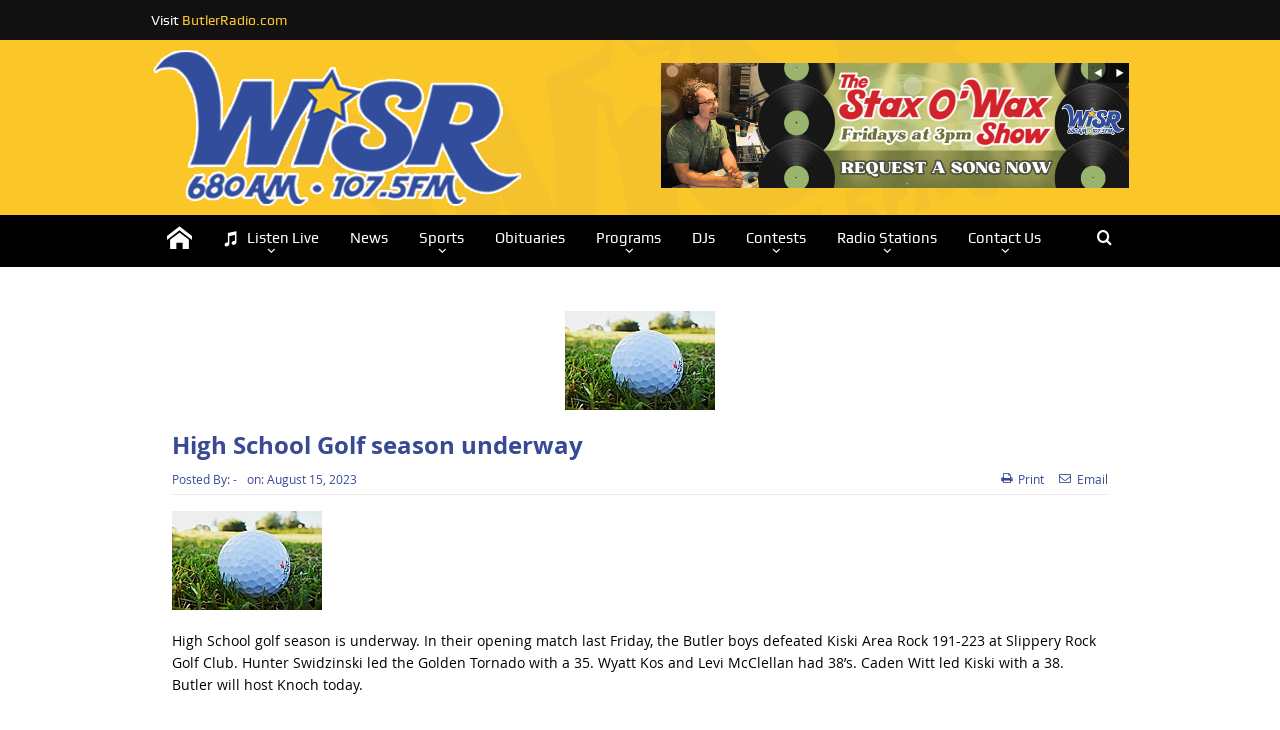

--- FILE ---
content_type: text/html; charset=UTF-8
request_url: https://wisr680.com/high-school-golf-season-underway/
body_size: 14332
content:
<!DOCTYPE html>
<!--[if lt IE 7]>      <html class="no-js lt-ie9 lt-ie8 lt-ie7" lang="en-US"> <![endif]-->
<!--[if IE 7]>         <html class="no-js lt-ie9 lt-ie8" lang="en-US"> <![endif]-->
<!--[if IE 8]>         <html class="no-js lt-ie9" lang="en-US"> <![endif]-->
<!--[if gt IE 8]><!--> <html class="no-js" lang="en-US"> <!--<![endif]-->
    <head>
	<meta charset="UTF-8" />
        <meta http-equiv="X-UA-Compatible" content="IE=edge,chrome=1">
		<meta name="msvalidate.01" content="7A7F876E15300754199BC0F090BC8BE5" />
	<title>High School Golf season underway | WISR 680 AM &#8211; Butler, PA</title>
	<link rel="profile" href="http://gmpg.org/xfn/11">
	<link rel="pingback" href="https://wisr680.com/xmlrpc.php">

<meta name="viewport" content="width=device-width, initial-scale=1, maximum-scale=1">
<link rel="shortcut icon" href="https://wisr680.com/wp-content/uploads/2021/06/wisr-favicon-21.png" />
<link rel="apple-touch-icon" href="https://wisr680.com/wp-content/uploads/2021/06/wisr-applecon-21.png" />

<link rel="pingback" href="https://wisr680.com/xmlrpc.php" />
        <!--[if lt IE 9]>
	<script src="https://wisr680.com/wp-content/themes/goodnews5/framework/helpers/js/html5.js"></script>
	<script src="https://wisr680.com/wp-content/themes/goodnews5/framework/helpers/js/IE9.js"></script>
	<![endif]-->
	<meta name='robots' content='max-image-preview:large' />
	<style>img:is([sizes="auto" i], [sizes^="auto," i]) { contain-intrinsic-size: 3000px 1500px }</style>
	<link rel="alternate" type="application/rss+xml" title="WISR 680 AM - Butler, PA &raquo; Feed" href="https://wisr680.com/feed/" />
<link rel="alternate" type="application/rss+xml" title="WISR 680 AM - Butler, PA &raquo; Comments Feed" href="https://wisr680.com/comments/feed/" />
<script type="text/javascript">
/* <![CDATA[ */
window._wpemojiSettings = {"baseUrl":"https:\/\/s.w.org\/images\/core\/emoji\/16.0.1\/72x72\/","ext":".png","svgUrl":"https:\/\/s.w.org\/images\/core\/emoji\/16.0.1\/svg\/","svgExt":".svg","source":{"concatemoji":"https:\/\/wisr680.com\/wp-includes\/js\/wp-emoji-release.min.js?ver=6.8.3"}};
/*! This file is auto-generated */
!function(s,n){var o,i,e;function c(e){try{var t={supportTests:e,timestamp:(new Date).valueOf()};sessionStorage.setItem(o,JSON.stringify(t))}catch(e){}}function p(e,t,n){e.clearRect(0,0,e.canvas.width,e.canvas.height),e.fillText(t,0,0);var t=new Uint32Array(e.getImageData(0,0,e.canvas.width,e.canvas.height).data),a=(e.clearRect(0,0,e.canvas.width,e.canvas.height),e.fillText(n,0,0),new Uint32Array(e.getImageData(0,0,e.canvas.width,e.canvas.height).data));return t.every(function(e,t){return e===a[t]})}function u(e,t){e.clearRect(0,0,e.canvas.width,e.canvas.height),e.fillText(t,0,0);for(var n=e.getImageData(16,16,1,1),a=0;a<n.data.length;a++)if(0!==n.data[a])return!1;return!0}function f(e,t,n,a){switch(t){case"flag":return n(e,"\ud83c\udff3\ufe0f\u200d\u26a7\ufe0f","\ud83c\udff3\ufe0f\u200b\u26a7\ufe0f")?!1:!n(e,"\ud83c\udde8\ud83c\uddf6","\ud83c\udde8\u200b\ud83c\uddf6")&&!n(e,"\ud83c\udff4\udb40\udc67\udb40\udc62\udb40\udc65\udb40\udc6e\udb40\udc67\udb40\udc7f","\ud83c\udff4\u200b\udb40\udc67\u200b\udb40\udc62\u200b\udb40\udc65\u200b\udb40\udc6e\u200b\udb40\udc67\u200b\udb40\udc7f");case"emoji":return!a(e,"\ud83e\udedf")}return!1}function g(e,t,n,a){var r="undefined"!=typeof WorkerGlobalScope&&self instanceof WorkerGlobalScope?new OffscreenCanvas(300,150):s.createElement("canvas"),o=r.getContext("2d",{willReadFrequently:!0}),i=(o.textBaseline="top",o.font="600 32px Arial",{});return e.forEach(function(e){i[e]=t(o,e,n,a)}),i}function t(e){var t=s.createElement("script");t.src=e,t.defer=!0,s.head.appendChild(t)}"undefined"!=typeof Promise&&(o="wpEmojiSettingsSupports",i=["flag","emoji"],n.supports={everything:!0,everythingExceptFlag:!0},e=new Promise(function(e){s.addEventListener("DOMContentLoaded",e,{once:!0})}),new Promise(function(t){var n=function(){try{var e=JSON.parse(sessionStorage.getItem(o));if("object"==typeof e&&"number"==typeof e.timestamp&&(new Date).valueOf()<e.timestamp+604800&&"object"==typeof e.supportTests)return e.supportTests}catch(e){}return null}();if(!n){if("undefined"!=typeof Worker&&"undefined"!=typeof OffscreenCanvas&&"undefined"!=typeof URL&&URL.createObjectURL&&"undefined"!=typeof Blob)try{var e="postMessage("+g.toString()+"("+[JSON.stringify(i),f.toString(),p.toString(),u.toString()].join(",")+"));",a=new Blob([e],{type:"text/javascript"}),r=new Worker(URL.createObjectURL(a),{name:"wpTestEmojiSupports"});return void(r.onmessage=function(e){c(n=e.data),r.terminate(),t(n)})}catch(e){}c(n=g(i,f,p,u))}t(n)}).then(function(e){for(var t in e)n.supports[t]=e[t],n.supports.everything=n.supports.everything&&n.supports[t],"flag"!==t&&(n.supports.everythingExceptFlag=n.supports.everythingExceptFlag&&n.supports[t]);n.supports.everythingExceptFlag=n.supports.everythingExceptFlag&&!n.supports.flag,n.DOMReady=!1,n.readyCallback=function(){n.DOMReady=!0}}).then(function(){return e}).then(function(){var e;n.supports.everything||(n.readyCallback(),(e=n.source||{}).concatemoji?t(e.concatemoji):e.wpemoji&&e.twemoji&&(t(e.twemoji),t(e.wpemoji)))}))}((window,document),window._wpemojiSettings);
/* ]]> */
</script>
<style id='wp-emoji-styles-inline-css' type='text/css'>

	img.wp-smiley, img.emoji {
		display: inline !important;
		border: none !important;
		box-shadow: none !important;
		height: 1em !important;
		width: 1em !important;
		margin: 0 0.07em !important;
		vertical-align: -0.1em !important;
		background: none !important;
		padding: 0 !important;
	}
</style>
<link rel='stylesheet' id='wp-block-library-css' href='https://wisr680.com/wp-includes/css/dist/block-library/style.min.css?ver=6.8.3' type='text/css' media='all' />
<style id='classic-theme-styles-inline-css' type='text/css'>
/*! This file is auto-generated */
.wp-block-button__link{color:#fff;background-color:#32373c;border-radius:9999px;box-shadow:none;text-decoration:none;padding:calc(.667em + 2px) calc(1.333em + 2px);font-size:1.125em}.wp-block-file__button{background:#32373c;color:#fff;text-decoration:none}
</style>
<style id='global-styles-inline-css' type='text/css'>
:root{--wp--preset--aspect-ratio--square: 1;--wp--preset--aspect-ratio--4-3: 4/3;--wp--preset--aspect-ratio--3-4: 3/4;--wp--preset--aspect-ratio--3-2: 3/2;--wp--preset--aspect-ratio--2-3: 2/3;--wp--preset--aspect-ratio--16-9: 16/9;--wp--preset--aspect-ratio--9-16: 9/16;--wp--preset--color--black: #000000;--wp--preset--color--cyan-bluish-gray: #abb8c3;--wp--preset--color--white: #ffffff;--wp--preset--color--pale-pink: #f78da7;--wp--preset--color--vivid-red: #cf2e2e;--wp--preset--color--luminous-vivid-orange: #ff6900;--wp--preset--color--luminous-vivid-amber: #fcb900;--wp--preset--color--light-green-cyan: #7bdcb5;--wp--preset--color--vivid-green-cyan: #00d084;--wp--preset--color--pale-cyan-blue: #8ed1fc;--wp--preset--color--vivid-cyan-blue: #0693e3;--wp--preset--color--vivid-purple: #9b51e0;--wp--preset--gradient--vivid-cyan-blue-to-vivid-purple: linear-gradient(135deg,rgba(6,147,227,1) 0%,rgb(155,81,224) 100%);--wp--preset--gradient--light-green-cyan-to-vivid-green-cyan: linear-gradient(135deg,rgb(122,220,180) 0%,rgb(0,208,130) 100%);--wp--preset--gradient--luminous-vivid-amber-to-luminous-vivid-orange: linear-gradient(135deg,rgba(252,185,0,1) 0%,rgba(255,105,0,1) 100%);--wp--preset--gradient--luminous-vivid-orange-to-vivid-red: linear-gradient(135deg,rgba(255,105,0,1) 0%,rgb(207,46,46) 100%);--wp--preset--gradient--very-light-gray-to-cyan-bluish-gray: linear-gradient(135deg,rgb(238,238,238) 0%,rgb(169,184,195) 100%);--wp--preset--gradient--cool-to-warm-spectrum: linear-gradient(135deg,rgb(74,234,220) 0%,rgb(151,120,209) 20%,rgb(207,42,186) 40%,rgb(238,44,130) 60%,rgb(251,105,98) 80%,rgb(254,248,76) 100%);--wp--preset--gradient--blush-light-purple: linear-gradient(135deg,rgb(255,206,236) 0%,rgb(152,150,240) 100%);--wp--preset--gradient--blush-bordeaux: linear-gradient(135deg,rgb(254,205,165) 0%,rgb(254,45,45) 50%,rgb(107,0,62) 100%);--wp--preset--gradient--luminous-dusk: linear-gradient(135deg,rgb(255,203,112) 0%,rgb(199,81,192) 50%,rgb(65,88,208) 100%);--wp--preset--gradient--pale-ocean: linear-gradient(135deg,rgb(255,245,203) 0%,rgb(182,227,212) 50%,rgb(51,167,181) 100%);--wp--preset--gradient--electric-grass: linear-gradient(135deg,rgb(202,248,128) 0%,rgb(113,206,126) 100%);--wp--preset--gradient--midnight: linear-gradient(135deg,rgb(2,3,129) 0%,rgb(40,116,252) 100%);--wp--preset--font-size--small: 13px;--wp--preset--font-size--medium: 20px;--wp--preset--font-size--large: 36px;--wp--preset--font-size--x-large: 42px;--wp--preset--spacing--20: 0.44rem;--wp--preset--spacing--30: 0.67rem;--wp--preset--spacing--40: 1rem;--wp--preset--spacing--50: 1.5rem;--wp--preset--spacing--60: 2.25rem;--wp--preset--spacing--70: 3.38rem;--wp--preset--spacing--80: 5.06rem;--wp--preset--shadow--natural: 6px 6px 9px rgba(0, 0, 0, 0.2);--wp--preset--shadow--deep: 12px 12px 50px rgba(0, 0, 0, 0.4);--wp--preset--shadow--sharp: 6px 6px 0px rgba(0, 0, 0, 0.2);--wp--preset--shadow--outlined: 6px 6px 0px -3px rgba(255, 255, 255, 1), 6px 6px rgba(0, 0, 0, 1);--wp--preset--shadow--crisp: 6px 6px 0px rgba(0, 0, 0, 1);}:where(.is-layout-flex){gap: 0.5em;}:where(.is-layout-grid){gap: 0.5em;}body .is-layout-flex{display: flex;}.is-layout-flex{flex-wrap: wrap;align-items: center;}.is-layout-flex > :is(*, div){margin: 0;}body .is-layout-grid{display: grid;}.is-layout-grid > :is(*, div){margin: 0;}:where(.wp-block-columns.is-layout-flex){gap: 2em;}:where(.wp-block-columns.is-layout-grid){gap: 2em;}:where(.wp-block-post-template.is-layout-flex){gap: 1.25em;}:where(.wp-block-post-template.is-layout-grid){gap: 1.25em;}.has-black-color{color: var(--wp--preset--color--black) !important;}.has-cyan-bluish-gray-color{color: var(--wp--preset--color--cyan-bluish-gray) !important;}.has-white-color{color: var(--wp--preset--color--white) !important;}.has-pale-pink-color{color: var(--wp--preset--color--pale-pink) !important;}.has-vivid-red-color{color: var(--wp--preset--color--vivid-red) !important;}.has-luminous-vivid-orange-color{color: var(--wp--preset--color--luminous-vivid-orange) !important;}.has-luminous-vivid-amber-color{color: var(--wp--preset--color--luminous-vivid-amber) !important;}.has-light-green-cyan-color{color: var(--wp--preset--color--light-green-cyan) !important;}.has-vivid-green-cyan-color{color: var(--wp--preset--color--vivid-green-cyan) !important;}.has-pale-cyan-blue-color{color: var(--wp--preset--color--pale-cyan-blue) !important;}.has-vivid-cyan-blue-color{color: var(--wp--preset--color--vivid-cyan-blue) !important;}.has-vivid-purple-color{color: var(--wp--preset--color--vivid-purple) !important;}.has-black-background-color{background-color: var(--wp--preset--color--black) !important;}.has-cyan-bluish-gray-background-color{background-color: var(--wp--preset--color--cyan-bluish-gray) !important;}.has-white-background-color{background-color: var(--wp--preset--color--white) !important;}.has-pale-pink-background-color{background-color: var(--wp--preset--color--pale-pink) !important;}.has-vivid-red-background-color{background-color: var(--wp--preset--color--vivid-red) !important;}.has-luminous-vivid-orange-background-color{background-color: var(--wp--preset--color--luminous-vivid-orange) !important;}.has-luminous-vivid-amber-background-color{background-color: var(--wp--preset--color--luminous-vivid-amber) !important;}.has-light-green-cyan-background-color{background-color: var(--wp--preset--color--light-green-cyan) !important;}.has-vivid-green-cyan-background-color{background-color: var(--wp--preset--color--vivid-green-cyan) !important;}.has-pale-cyan-blue-background-color{background-color: var(--wp--preset--color--pale-cyan-blue) !important;}.has-vivid-cyan-blue-background-color{background-color: var(--wp--preset--color--vivid-cyan-blue) !important;}.has-vivid-purple-background-color{background-color: var(--wp--preset--color--vivid-purple) !important;}.has-black-border-color{border-color: var(--wp--preset--color--black) !important;}.has-cyan-bluish-gray-border-color{border-color: var(--wp--preset--color--cyan-bluish-gray) !important;}.has-white-border-color{border-color: var(--wp--preset--color--white) !important;}.has-pale-pink-border-color{border-color: var(--wp--preset--color--pale-pink) !important;}.has-vivid-red-border-color{border-color: var(--wp--preset--color--vivid-red) !important;}.has-luminous-vivid-orange-border-color{border-color: var(--wp--preset--color--luminous-vivid-orange) !important;}.has-luminous-vivid-amber-border-color{border-color: var(--wp--preset--color--luminous-vivid-amber) !important;}.has-light-green-cyan-border-color{border-color: var(--wp--preset--color--light-green-cyan) !important;}.has-vivid-green-cyan-border-color{border-color: var(--wp--preset--color--vivid-green-cyan) !important;}.has-pale-cyan-blue-border-color{border-color: var(--wp--preset--color--pale-cyan-blue) !important;}.has-vivid-cyan-blue-border-color{border-color: var(--wp--preset--color--vivid-cyan-blue) !important;}.has-vivid-purple-border-color{border-color: var(--wp--preset--color--vivid-purple) !important;}.has-vivid-cyan-blue-to-vivid-purple-gradient-background{background: var(--wp--preset--gradient--vivid-cyan-blue-to-vivid-purple) !important;}.has-light-green-cyan-to-vivid-green-cyan-gradient-background{background: var(--wp--preset--gradient--light-green-cyan-to-vivid-green-cyan) !important;}.has-luminous-vivid-amber-to-luminous-vivid-orange-gradient-background{background: var(--wp--preset--gradient--luminous-vivid-amber-to-luminous-vivid-orange) !important;}.has-luminous-vivid-orange-to-vivid-red-gradient-background{background: var(--wp--preset--gradient--luminous-vivid-orange-to-vivid-red) !important;}.has-very-light-gray-to-cyan-bluish-gray-gradient-background{background: var(--wp--preset--gradient--very-light-gray-to-cyan-bluish-gray) !important;}.has-cool-to-warm-spectrum-gradient-background{background: var(--wp--preset--gradient--cool-to-warm-spectrum) !important;}.has-blush-light-purple-gradient-background{background: var(--wp--preset--gradient--blush-light-purple) !important;}.has-blush-bordeaux-gradient-background{background: var(--wp--preset--gradient--blush-bordeaux) !important;}.has-luminous-dusk-gradient-background{background: var(--wp--preset--gradient--luminous-dusk) !important;}.has-pale-ocean-gradient-background{background: var(--wp--preset--gradient--pale-ocean) !important;}.has-electric-grass-gradient-background{background: var(--wp--preset--gradient--electric-grass) !important;}.has-midnight-gradient-background{background: var(--wp--preset--gradient--midnight) !important;}.has-small-font-size{font-size: var(--wp--preset--font-size--small) !important;}.has-medium-font-size{font-size: var(--wp--preset--font-size--medium) !important;}.has-large-font-size{font-size: var(--wp--preset--font-size--large) !important;}.has-x-large-font-size{font-size: var(--wp--preset--font-size--x-large) !important;}
:where(.wp-block-post-template.is-layout-flex){gap: 1.25em;}:where(.wp-block-post-template.is-layout-grid){gap: 1.25em;}
:where(.wp-block-columns.is-layout-flex){gap: 2em;}:where(.wp-block-columns.is-layout-grid){gap: 2em;}
:root :where(.wp-block-pullquote){font-size: 1.5em;line-height: 1.6;}
</style>
<link rel='stylesheet' id='contact-form-7-css' href='https://wisr680.com/wp-content/plugins/contact-form-7/includes/css/styles.css?ver=6.1.4' type='text/css' media='all' />
<link rel='stylesheet' id='plugins-css' href='https://wisr680.com/wp-content/themes/goodnews5/css/plugins.css?ver=6.8.3' type='text/css' media='all' />
<link rel='stylesheet' id='main-css' href='https://wisr680.com/wp-content/themes/goodnews5/css/main.css?ver=6.8.3' type='text/css' media='all' />
<link rel='stylesheet' id='responsive-css' href='https://wisr680.com/wp-content/themes/goodnews5/css/media.css?ver=6.8.3' type='text/css' media='all' />
<link rel='stylesheet' id='style-css' href='https://wisr680.com/wp-content/themes/child-theme/style.css?ver=6.8.3' type='text/css' media='all' />
<link rel='stylesheet' id='black-style-css' href='https://wisr680.com/wp-content/themes/goodnews5/css/flamingo.css?ver=6.8.3' type='text/css' media='all' />
<script type="text/javascript" src="https://wisr680.com/wp-content/plugins/enable-jquery-migrate-helper/js/jquery/jquery-1.12.4-wp.js?ver=1.12.4-wp" id="jquery-core-js"></script>
<script type="text/javascript" src="https://wisr680.com/wp-content/plugins/enable-jquery-migrate-helper/js/jquery-migrate/jquery-migrate-1.4.1-wp.js?ver=1.4.1-wp" id="jquery-migrate-js"></script>
<link rel="https://api.w.org/" href="https://wisr680.com/wp-json/" /><link rel="alternate" title="JSON" type="application/json" href="https://wisr680.com/wp-json/wp/v2/posts/3826781" /><link rel="EditURI" type="application/rsd+xml" title="RSD" href="https://wisr680.com/xmlrpc.php?rsd" />
<meta name="generator" content="WordPress 6.8.3" />
<link rel="canonical" href="https://wisr680.com/high-school-golf-season-underway/" />
<link rel='shortlink' href='https://wisr680.com/?p=3826781' />
<link rel="alternate" title="oEmbed (JSON)" type="application/json+oembed" href="https://wisr680.com/wp-json/oembed/1.0/embed?url=https%3A%2F%2Fwisr680.com%2Fhigh-school-golf-season-underway%2F" />
<link rel="alternate" title="oEmbed (XML)" type="text/xml+oembed" href="https://wisr680.com/wp-json/oembed/1.0/embed?url=https%3A%2F%2Fwisr680.com%2Fhigh-school-golf-season-underway%2F&#038;format=xml" />
		<style type="text/css">.pp-podcast {opacity: 0;}</style>
		<meta name="generator" content="Powered by Visual Composer - drag and drop page builder for WordPress."/>
<!--[if lte IE 9]><link rel="stylesheet" type="text/css" href="https://wisr680.com/wp-content/plugins/js_composer/assets/css/vc_lte_ie9.min.css" media="screen"><![endif]--><!--[if IE  8]><link rel="stylesheet" type="text/css" href="https://wisr680.com/wp-content/plugins/js_composer/assets/css/vc-ie8.min.css" media="screen"><![endif]--><style type="text/css" title="dynamic-css" class="options-output">body{color:#000000;}body, body.layout-boxed{background-color:#ffffff;}.layout-boxed:not(.layout-boxed-content) .boxed-wrap, .layout-boxed-content .boxed-content-wrapper{background-color:#ffffff;}a, h1 a:hover, h2 a:hover, h3 a:hover, h4 a:hover, h5 a:hover, h6 a:hover,
.news-ticker li a:hover, .mom-post-meta a:hover, .news-box .older-articles ul li a:hover,
.news-box .nb1-older-articles ul li a:hover, .mom-login-widget .lw-user-info a:hover strong,
.mpsw-slider ul.slides li .slide-caption:hover, .tagcloud a:hover, .mom-recent-comments .author_comment h4 span a:hover,
.widget .twiter-list ul.twiter-buttons li a:hover, .copyrights-text a:hover, ul.main-menu li.mom_mega .mega_col_title  a:hover,
#navigation .main-menu > li .cats-mega-wrap .subcat .mom-cat-latest li a:hover,
#navigation .main-menu > li .cats-mega-wrap .subcat .mom-cat-latest .view_all_posts:hover,
.base-box .read-more-link, .widget ul li a:hover, .main_tabs .tabs a.current, .button:hover,
.weather-widget .next-days .day-summary .d-date span.dn, .np-posts ul li .details .link:hover,
#comments .single-comment .comment-content .comment-reply-link:hover, #comments .single-comment .comment-content .comment-edit-link:hover,
.single-author-box .articles-count, .star-rating, .blog-post .bp-head .bp-meta a:hover, ul.main-menu > li:not(.mom_mega) ul.sub-menu li a:hover,
.not-found-wrap .ops, #bbpress-forums a,
#navigation .main-menu > li:hover > a, #navigation .main-menu > li.current-menu-item > a, #navigation .main-menu > li.current-menu-ancestor > a,
#navigation .main-menu > li:hover > a:before, #navigation .main-menu > li.current-menu-item > a:before, #navigation .main-menu > li.current-menu-ancestor > a:before,
#navigation .main-menu > li.current-post-parent > a, #navigation .main-menu > li.current-post-parent > a:before,
#navigation ul.device-menu li.dm-active > a, #navigation .device-menu li.dm-active > .responsive-caret, .widget li:hover .cat_num, .news-ticker li i, .mom_breadcrumb .sep, .scrollToTop:hover,
ul.products li .mom_product_thumbnail .mom_woo_cart_bt .button:hover, .main_tabs .tabs li.active > a, .toggle_active .toggle_icon:before, #navigation .nav-button.active, .mom-main-color, .mom-main-color a,
#buddypress div#item-header div#item-meta a, #buddypress div#subnav.item-list-tabs ul li.selected a, #buddypress div#subnav.item-list-tabs ul li.current a, #buddypress div.item-list-tabs ul li span, #buddypress div#object-nav.item-list-tabs ul li.selected a, #buddypress div#object-nav.item-list-tabs ul li.current a, .mom_bp_tabbed_widgets .main_tabs .tabs a.selected, #buddypress div.activity-meta a.button, .generic-button a, .top_banner a{color:#fbc728;}.mom-social-icons li a.vector_icon:hover, .owl-dot.active span, .feature-slider .fs-nav .selected, #navigation .nav-button.nav-cart span.numofitems{background:#fbc728;}#comments .single-comment .comment-content .comment-reply-link:hover, #comments .single-comment .comment-content .comment-edit-link:hover, .post.sticky{border-color:#fbc728;}h1, h2, h3, h4, h5, h6{color:#384995;}{color:#e6e9ea;}input,select,textarea, .mom-select, #footer input,#footer select, #footer textarea, #bbpress-forums #bbp-your-profile fieldset input, #bbpress-forums #bbp-your-profile fieldset textarea, .mom-select:before{background-color:#e6e9ea;}input,select,textarea, .mom-select, #footer input,#footer select, #footer textarea, #bbpress-forums #bbp-your-profile fieldset input, #bbpress-forums #bbp-your-profile fieldset textarea, .mom-select:before{color:#000000;}{color:#384995;}.topbar, .copyrights-area, .topbar .top-nav > li ul.sub-menu li a:hover{background-color:#384995;}.topbar, .copyrights-area, .topbar .top-nav li a, .copyrights-text, .footer_menu li a{color:#ffffff;}{color:#384995;}.topbar .top-nav > li a:hover, .topbar .top-nav > li.current-menu-item a, .topbar .top-nav > li ul.sub-menu{background-color:#384995;}{color:#384995;}.topbar .top-nav > li ul.sub-menu li, .topbar .top-nav > li ul.sub-menu li:hover, .topbar .top-nav > li ul.sub-menu li:hover+li, .topbar .top-nav > li ul.sub-menu li a:hover, .topbar .top-nav > li ul.sub-menu{border-color:#384995;}.topbar input, .topbar select, .topbar textarea{color:#384995;}{color:#384995;}.topbar .search-form button{background-color:#384995;}.topbar .search-form button{color:#ffffff;}.header{background-repeat:no-repeat;background-size:cover;background-attachment:inherit;background-position:center top;background-image:url('https://wisr680.com/wp-content/uploads/2021/05/wisr-new-header-background2.png');}{color:#000000;}#navigation, #navigation .main-menu > li:hover > a, #navigation .main-menu > li.current-menu-item > a, .navigation_highlight_ancestor #navigation .main-menu > li.current-menu-ancestor > a, .navigation_highlight_ancestor #navigation .main-menu > li.current-menu-parent > a, #navigation .main-menu > li:hover > a:before, #navigation .main-menu > li.current-menu-item > a:before, .navigation_highlight_ancestor #navigation .main-menu > li.current-menu-ancestor > a:before,  .navigation_highlight_ancestor #navigation .main-menu > li.current-menu-parent > a:before, ul.main-menu > li:not(.mom_mega):not(.mom_mega_cats) ul.sub-menu, ul.main-menu > li:not(.mom_mega):not(.mom_mega_cats) ul.sub-menu li, #navigation .main-menu > li .cats-mega-wrap, ul.main-menu > li:not(.mom_mega) ul.sub-menu li, .main-menu .mom_mega.menu-item-depth-0 > .mom_mega_wrap:before, #navigation .main-menu li.mom_mega.menu-item-depth-0 > .mom_mega_wrap, .device-menu-holder, .device-menu-holder .mh-caret, .device-menu-holder.active:before, #navigation .device-menu, #navigation .device-menu li.dm-active > a, #navigation .device-menu li.dm-active > .responsive-caret{background-color:#000000;}.navigation-inner,#navigation .nav-button, .nb-inner-wrap .search-results-title, .show_all_results, .nb-inner-wrap ul.s-results .s-img .post_format{background-color:#000000;}{color:#000000;}#navigation, .navigation-inner, #navigation .main-menu > li, #navigation .main-menu > li:last-child,  #navigation .nav-button, .nb-inner-wrap ul.s-results li, .nb-inner-wrap .search-results-title, .show_all_results, .nb-inner-wrap ul.s-results .s-img .post_format, .nb-inner-wrap .nb-inner,ul.main-menu > li:not(.mom_mega):not(.mom_mega_cats) ul.sub-menu, ul.main-menu > li:not(.mom_mega):not(.mom_mega_cats) ul.sub-menu li, #navigation .main-menu > li .cats-mega-wrap, #navigation .main-menu > li .cats-mega-wrap .cats-mega-inner, ul.main-menu > li .cats-mega-wrap ul.sub-menu li, #navigation .main-menu > li .cats-mega-wrap .subcat .mom-cat-latest .view_all_posts, #navigation .main-menu > li .cats-mega-wrap .subcat ul li, #navigation .main-menu > li .cats-mega-wrap.mom_cats_horizontal .subcat .mom-cat-latest li, ul.main-menu li.mom_mega .mom_mega_wrap ul li a, ul.main-menu li.mom_mega .mega_col_title > a, #navigation, #navigation .main-menu > li:hover > a, #navigation .main-menu > li.current-menu-item > a, .navigation_highlight_ancestor #navigation .main-menu > li.current-menu-ancestor > a, .navigation_highlight_ancestor #navigation .main-menu > li.current-menu-parent > a, #navigation .main-menu > li:hover > a:before, #navigation .main-menu > li.current-menu-item > a:before, .navigation_highlight_ancestor #navigation .main-menu > li.current-menu-ancestor > a:before, .navigation_highlight_ancestor #navigation .main-menu > li.current-menu-parent > a:before, ul.main-menu > li:not(.mom_mega):not(.mom_mega_cats) ul.sub-menu, ul.main-menu > li:not(.mom_mega):not(.mom_mega_cats) ul.sub-menu li, #navigation .main-menu > li .cats-mega-wrap, ul.main-menu > li:not(.mom_mega) ul.sub-menu li, .main-menu .mom_mega.menu-item-depth-0 > .mom_mega_wrap:before, #navigation .main-menu li.mom_mega.menu-item-depth-0 > .mom_mega_wrap, .device-menu-holder, #navigation .device-menu, #navigation .device-menu li.menu-item, #navigation .device-menu li .responsive-caret, #navigation .device-menu li.dm-active.mom_mega.menu-item-depth-0 > a {border-color:#000000;}#navigation .main-menu > li .cats-mega-wrap .cats-mega-inner:before{background-color:#000000;}{color:#000000;}#navigation{border-bottom-color:#000000;}.main-menu > li:not(.current-menu-item):not(.current-menu-ancestor) > a, #navigation .nav-button, .nb-inner-wrap ul.s-results .s-details h4, .nb-inner-wrap .search-results-title, .show_all_results a,  .ajax_search_results .sw-not_found{color:#ffffff;}#navigation .main-menu > li:hover > a, #navigation .main-menu > li.current-menu-item > a, .navigation_highlight_ancestor #navigation .main-menu > li.current-menu-ancestor > a, .navigation_highlight_ancestor #navigation .main-menu > li.current-menu-parent > a, ul.main-menu > li:not(.mom_mega) ul.sub-menu li a, ul.main-menu li.mom_mega .mega_col_title > a, ul.main-menu li.mom_mega .mom_mega_wrap ul li a, .device-menu-holder, .device-menu-holder .mh-icon, .the_menu_holder_area i, .device-menu-holder .mh-caret, #navigation .device-menu li.menu-item a i, #navigation .device-menu li.menu-item > a, #navigation .device-menu li .responsive-caret{color:#ffffff;}ul.main-menu > li.menu-item-has-children > a:after, ul.main-menu li:not(.mom_mega):not(.mom_mega_cats) ul.sub-menu li.menu-item-has-children > a:after, .nb-inner-wrap ul.s-results .s-details .mom-post-meta{color:#ffffff;}{color:#000000;}#navigation .nav-button, .nb-inner-wrap .nb-inner, #navigation .nav-button.active:before{background-color:#000000;}#navigation .nav-button{color:#ffffff;}{color:#384995;}.nb-inner-wrap .search-form input{background-color:#384995;}.nb-inner-wrap .search-form input{color:#ffffff;}{color:#384995;}.nb-inner-wrap .search-form .button{background-color:#384995;}.nb-inner-wrap .search-form .button{color:#ffffff;}{color:#374a95;}.breaking-news .bn-title{background-color:#374a95;}.breaking-news .bn-title:after{border-left-color:#374a95;}body.rtl .breaking-news .bn-title:after{border-right-color:#374a95;}.breaking-news .bn-title{color:#febe1f;}.news-ticker li a, .news-ticker li{color:#ffffff;}{color:#ffffff;}.base-box, .sidebar .widget, .comment-form, div.bbp-template-notice, div.indicator-hint, #bbpress-forums fieldset.bbp-form legend, .scrolling-box:before, .pagination span.current, .bbp-pagination-links span.current, .main_tabs .tabs a.current, .main_tabs .tabs a.current:before{background-color:#ffffff;}{color:#ffffff;}.news-box .older-articles, .nb-style1 .nb1-older-articles{background-color:#ffffff;}{color:#ffffff;}.base-box, .sidebar .widget, .comment-form, div.bbp-template-notice, div.indicator-hint, #bbpress-forums fieldset.bbp-form legend, .scrolling-box:before, .news-box .older-articles ul.two-cols li, .news-box .older-articles ul li, .news-box .nb-footer, .nb-style3 .older-articles, .nb-style1 .nb1-older-articles ul.two-cols:before, .nb-style1 .recent-news, .sidebar .mom-posts-widget .mpw-post, .news-list .nl-item, .scrolling-box .owl-item, .mom-carousel .owl-wrapper, .sidebar .mom-recent-comments ul li, .blog-post .bp-head, .widget ul.twiter-list > li, .fs-image-nav .fs-prev, .fs-image-nav .fs-next, .fs-image-nav, .feature-slider.new-style .fs-image-nav:before, .news-box .nb-header, .sidebar .widget .widget-head, .main_tabs .tabs li, .base-box .base-box, .tabs_v3 ul.tabs li, .tabs_v1 ul.tabs li, .tabs_v2 ul.tabs li, .tabs_v3 ul.tabs li, .main_tabs .tabs, .layout-boxed .base-box, .layout-boxed .sidebar .widget, .layout-boxed .comment-form, .layout-boxed div.bbp-template-notice, .layout-boxed div.indicator-hint, .layout-boxed #bbpress-forums fieldset.bbp-form legend, ul.products li .product-inner, ul.products li .product-inner, ul.products li .mom_product_thumbnail, .widget.woocommerce:not(.widget_product_categories):not(.widget_layered_nav) ul li, .summary .woocommerce-product-rating{border-color:#ffffff;}.scrolling-box:after, .nb-style2 .older-articles .two-cols:before, .tabs_v3:before, .tabs_v1:before, .tabs_v2:before{background-color:#ffffff;}{color:#ffffff;}.base-box:after, .sidebar .widget:after, div.bbp-template-notice:after, div.indicator-hint:after, #bbpress-forums fieldset.bbp-form legend:after{border-color:#ffffff;}{color:#ffffff;}.news-box .nb-header, .sidebar .widget .widget-head, .news-box .nb-header .nb-title a, .news-box .nb-header .nb-title span, .sidebar .widget .widget-title span, .main_tabs .tabs{background-color:#ffffff;}.news-box .nb-header, .sidebar .widget .widget-head, .news-box .nb-header .nb-title a, .news-box .nb-header .nb-title span, .sidebar .widget .widget-title span{color:#384995;}.mom-post-meta, .mom-post-meta a, .blog-post .bp-head .bp-meta, .blog-post .bp-head .bp-meta a, .bbp-reply-post-date, .news-box .nb-item-meta a, .widget ul.twiter-list > li time, .mom-login-widget .lw-user-info a:first-child, .mom-recent-comments .author_comment h4 time, .mom-recent-comments .author_comment h4 span a{color:#384995;}.main_tabs .tabs a{color:#384995;}{color:#384995;}#footer{background-color:#384995;}{color:#384995;}#footer{border-color:#384995;}#footer .widget .widget-title{color:#ffffff;}{color:#ffffff;}#footer .widget .widget-title{border-color:#ffffff;}#footer .widget, #footer .widget a{color:#ffffff;}#footer .mom-recent-comments .author_comment p, #footer .mom-post-meta, #footer .mom-recent-comments .author_comment h4 time, #footer .mom-recent-comments #footer .author_comment h4 span a{color:#efefef;}{color:#384995;}#footer .widget ul li{border-color:#384995;}</style><style type="text/css">
body, body.layout-boxed {
    background-image: none;
}
    
.header > .inner, .header .logo {
line-height: 175px;
height: 175px;
}
.news-box .nb-item-meta a:hover {
    color: #fbc728 !important;
}
.topbar ::-webkit-input-placeholder {
color:#384995;
}
.topbar  :-moz-placeholder { /* Firefox 18- */
color:#384995;  
}
.topbar ::-moz-placeholder {  /* Firefox 19+ */
color:#384995;  
}
.topbar :-ms-input-placeholder {  
color:#384995;  
}
.show_all_results a i, .search-wrap ul.s-results .s-img .post_format {
color: #ffffff;
}
::-webkit-input-placeholder {
color:#000000;
}
 :-moz-placeholder { /* Firefox 18- */
color:#000000;  
}
::-moz-placeholder {  /* Firefox 19+ */
color:#000000;  
}
:-ms-input-placeholder {  
color:#000000;  
}
.asf-el .mom-select select, .asf-el .mom-select select:focus {
text-shadow:0 0 0 #000000;  
}
/* Category background */
                        .simptip-movable:after, .simptip-movable:before {
-moz-box-sizing: content-box !important;
-webkit-box-sizing: content-box !important;
box-sizing: content-box !important;    
}
.header .e3lanat-layout-rotator { margin-top: -65px; }

.sticky_logo { display:none; }

.feature-slider .fslide .slide-caption { min-height: 0; }
.feature-slider .fslide .slide-caption p { display: none; }

#event-bread-crumbs { display: none; }

.wpb_accordion_section:last-child .acc_title { border-color: #000 !important; }

.topbar { background: #111111; }        

.wpcf7 input[type="text"],
.wpcf7 input[type="email"],
.wpcf7 input[type="tel"],
.wpcf7 textarea
{
    background-color: #e6e9ea !important;
}      
      
.tr_e3lan-widget {
padding-bottom: 10px;
}

.sidebar .widget {
padding: 5px;
}</style>
<noscript><style type="text/css"> .wpb_animate_when_almost_visible { opacity: 1; }</style></noscript>    </head>
    <body class="wp-singular post-template-default single single-post postid-3826781 single-format-standard wp-theme-goodnews5 wp-child-theme-child-theme fullwidth singular fade-imgs-in-appear sticky_navigation_on navigation_highlight_ancestor no-post-format-icons time_in_twelve_format one-side-wide both-sidebars both-sides-true wpb-js-composer js-comp-ver-4.11.1 vc_responsive" itemscope="itemscope" itemtype="http://schema.org/WebPage"><div class="menu" style="width:158px;display:none;"><div style="height:1px;width:100px;overflow-y:scroll;"></div></div>    
        <!--[if lt IE 7]>
            <p class="browsehappy">You are using an <strong>outdated</strong> browser. Please <a href="http://browsehappy.com/">upgrade your browser</a> to improve your experience.</p>
        <![endif]-->
        <div class="boxed-wrap clearfix">
	    <div id="header-wrapper">
                         <div class="topbar">
  <div class="inner">
            <div class="top-left-content">
            Visit <a href="http://butlerradio.com">ButlerRadio.com</a>       </div> <!--tb left-->
        <div class="top-right-content">
                    </div> <!--tb right-->
</div>
 </div> <!--topbar-->
             <header class="header " itemscope="itemscope" itemtype="http://schema.org/WPHeader" role="banner">
                <div class="inner">
						                    <div class="logo">
					                    <a href="https://wisr680.com">
		                                                    <img src="https://wisr680.com/wp-content/uploads/2023/03/wisr-header-retina.png" alt="WISR 680 AM &#8211; Butler, PA" width="700" height="165" />
                                                                    <img class="mom_retina_logo" src="https://wisr680.com/wp-content/uploads/2023/03/wisr-header-retina.png" width="700" height="165" alt="WISR 680 AM &#8211; Butler, PA" />
                        		                    </a>

					
                    </div>
                                        <div class="header-right">
                                  		<script type="text/javascript">
		jQuery(document).ready(function($) {
			$('.e3lanat-rotator-id-504 .mom-e3lanat-inner').imagesLoaded( function() {
			jQuery('.e3lanat-rotator-id-504 .mom-e3lanat-inner').boxSlider({
				autoScroll: true,
				timeout: 5000,
				speed: 800,
				effect: 'fade',
				pauseOnHover: true,
				next:'.e3lanat-rotator-id-504 .adr-next',
				prev: '.e3lanat-rotator-id-504 .adr-prev'
				
			});

			});

		});
	</script>
		<div class="mom-e3lanat-wrap  ">
	<div class="mom-e3lanat e3lanat-layout-rotator e3lanat-rotator-id-504" style="width:468px; height:125px;">
	<div class="adr-arrows"><span class="adr-prev"><i class="enotype-icon-arrow-left4"></i></span><span class="adr-next"><i class="enotype-icon-arrow-right4"></i></span></div>	<div class="mom-e3lanat-inner">
		
				<div class="mom-e3lan" data-id="4276" style=" ">
					<a href="https://wisr680.com/staxowax" target="_blank"><img src="https://wisr680.com/wp-content/uploads/2023/09/Stax-O-Wax-Rotator-1.png" alt="stax" width="468" height="125"></a>
		 	</div><!--mom ad-->
					<div class="mom-e3lan" data-id="4276" style=" ">
					<a href="https://wisr680.com/pats-phone-party" target="_blank"><img src="https://wisr680.com/wp-content/uploads/2023/06/468-phone-party.png" alt="phone party" width="468" height="125"></a>
		 	</div><!--mom ad-->
					<div class="mom-e3lan" data-id="4276" style=" ">
					<a href="https://wisr680.com/interviews/" target="_blank"><img src="https://wisr680.com/wp-content/uploads/2024/02/Daily-Focus-Banner-Ad.png" alt="Daily Focus" width="468" height="125"></a>
		 	</div><!--mom ad-->
					<div class="mom-e3lan" data-id="4276" style=" ">
					<a href="#" target=""><img src="https://wisr680.com/wp-content/uploads/2024/05/Listen-to-Dave-on-air-online-or-on-the-app.png" alt="Dave Morning Show Shafers" width="468" height="125"></a>
		 	</div><!--mom ad-->
					<div class="mom-e3lan" data-id="4276" style=" ">
					<a href="https://butlerradio.com/high-school-football/" target=""><img src="https://wisr680.com/wp-content/uploads/2025/09/American-Football.png" alt="high school football" width="468" height="125"></a>
		 	</div><!--mom ad-->
			</div>
	</div>	<!--Mom ads-->
	</div>
                    </div> <!--header right-->
                    		    
                <div class="clear"></div>
                </div>
            </header>
	    	    </div> <!--header wrap-->
                                    <nav id="navigation" itemtype="http://schema.org/SiteNavigationElement" itemscope="itemscope" role="navigation" class="dd-effect-slide ">
                <div class="navigation-inner">
                <div class="inner">
                                                                <ul id="menu-main-menu" class="main-menu mom_visibility_desktop"><li id="menu-item-6108" class="menu-item menu-item-type-post_type menu-item-object-page menu-item-home mom_default_menu_item menu-item-iconsOnly menu-item-depth-0"><a href="https://wisr680.com/"><i class="icon_only momizat-icon-home"></i><span class="icon_only_label">Home</span></a></li>
<li id="menu-item-5542" class="menu-item menu-item-type-custom menu-item-object-custom menu-item-has-children menu-parent-item mom_default_menu_item menu-item-depth-0"><a target="_blank" href="http://streamdb5web.securenetsystems.net/ce/index.cfm?stationCallSign=WISR"><i class="enotype-icon-music2"></i>Listen Live</a>
<ul class="sub-menu ">
	<li id="menu-item-6315" class="menu-item menu-item-type-custom menu-item-object-custom mom_default_menu_item active menu-item-depth-1"><a href="http://streamdb5web.securenetsystems.net/ce/index.cfm?stationCallSign=WISR">Listen Live Now</a></li>
	<li id="menu-item-6270" class="menu-item menu-item-type-custom menu-item-object-custom mom_default_menu_item menu-item-depth-1"><a href="https://apps.apple.com/us/app/st-barnabas-radio-network/id1615074660">Download iOS App</a></li>
	<li id="menu-item-6271" class="menu-item menu-item-type-custom menu-item-object-custom mom_default_menu_item menu-item-depth-1"><a href="https://play.google.com/store/apps/details?id=com.wjas1.player">Download Android App</a></li>
</ul>
<i class='responsive-caret'></i>
</li>
<li id="menu-item-15586" class="menu-item menu-item-type-post_type menu-item-object-page mom_default_menu_item menu-item-depth-0"><a href="https://wisr680.com/news/">News</a></li>
<li id="menu-item-5535" class="menu-item menu-item-type-post_type menu-item-object-page menu-item-has-children menu-parent-item mom_default_menu_item menu-item-depth-0"><a href="https://wisr680.com/sports/">Sports</a>
<ul class="sub-menu ">
	<li id="menu-item-3817274" class="menu-item menu-item-type-post_type menu-item-object-page mom_default_menu_item active menu-item-depth-1"><a href="https://wisr680.com/pittsburgh-pirates-on-wisr/">Pittsburgh Pirates</a></li>
	<li id="menu-item-3817350" class="menu-item menu-item-type-custom menu-item-object-custom mom_default_menu_item menu-item-depth-1"><a href="https://www.steelers.com/">Pittsburgh Steelers</a></li>
</ul>
<i class='responsive-caret'></i>
</li>
<li id="menu-item-5964" class="menu-item menu-item-type-custom menu-item-object-custom mom_default_menu_item menu-item-depth-0"><a target="_blank" href="http://butlerradio.com/obituaries/">Obituaries</a></li>
<li id="menu-item-5534" class="menu-item menu-item-type-post_type menu-item-object-page menu-item-has-children menu-parent-item mom_default_menu_item menu-item-depth-0"><a href="https://wisr680.com/interviews/">Programs</a>
<ul class="sub-menu ">
	<li id="menu-item-5825" class="menu-item menu-item-type-post_type menu-item-object-page mom_default_menu_item active menu-item-depth-1"><a href="https://wisr680.com/interviews/">The Daily Focus</a></li>
	<li id="menu-item-1149691" class="menu-item menu-item-type-post_type menu-item-object-page mom_default_menu_item menu-item-depth-1"><a href="https://wisr680.com/greatest-hits/">Greatest Hits USA</a></li>
	<li id="menu-item-8605" class="menu-item menu-item-type-post_type menu-item-object-page mom_default_menu_item menu-item-depth-1"><a href="https://wisr680.com/lets-talk-test/">Let’s Talk</a></li>
	<li id="menu-item-3825437" class="menu-item menu-item-type-post_type menu-item-object-page mom_default_menu_item menu-item-depth-1"><a href="https://wisr680.com/pats-phone-party/">Pat’s Phone Party</a></li>
	<li id="menu-item-3532755" class="menu-item menu-item-type-post_type menu-item-object-page mom_default_menu_item menu-item-depth-1"><a href="https://wisr680.com/staxowax/">Stax O&#8217;Wax Show</a></li>
</ul>
<i class='responsive-caret'></i>
</li>
<li id="menu-item-5537" class="menu-item menu-item-type-post_type menu-item-object-page mom_default_menu_item menu-item-depth-0"><a href="https://wisr680.com/djs/">DJs</a></li>
<li id="menu-item-5538" class="menu-item menu-item-type-post_type menu-item-object-page menu-item-has-children menu-parent-item mom_default_menu_item menu-item-depth-0"><a href="https://wisr680.com/contests/">Contests</a>
<ul class="sub-menu ">
	<li id="menu-item-12484" class="menu-item menu-item-type-custom menu-item-object-custom mom_default_menu_item active menu-item-depth-1"><a href="https://www.977rocks.com/wp-content/uploads/2022/04/CONTEST-RULES-22-revised.pdf">Contest Rules</a></li>
</ul>
<i class='responsive-caret'></i>
</li>
<li id="menu-item-5543" class="menu-item menu-item-type-custom menu-item-object-custom menu-item-has-children menu-parent-item mom_default_menu_item menu-item-depth-0"><a href="#">Radio Stations</a>
<ul class="sub-menu ">
	<li id="menu-item-5544" class="menu-item menu-item-type-custom menu-item-object-custom mom_default_menu_item active menu-item-depth-1"><a href="#">WISR</a></li>
	<li id="menu-item-5545" class="menu-item menu-item-type-custom menu-item-object-custom mom_default_menu_item menu-item-depth-1"><a target="_blank" href="http://wbut.com">WBUT</a></li>
	<li id="menu-item-5546" class="menu-item menu-item-type-custom menu-item-object-custom mom_default_menu_item menu-item-depth-1"><a target="_blank" href="http://977rocks.com">The Rock Station</a></li>
</ul>
<i class='responsive-caret'></i>
</li>
<li id="menu-item-5539" class="menu-item menu-item-type-post_type menu-item-object-page menu-item-has-children menu-parent-item mom_default_menu_item menu-item-depth-0"><a href="https://wisr680.com/contact-us/">Contact Us</a>
<ul class="sub-menu ">
	<li id="menu-item-8017" class="menu-item menu-item-type-post_type menu-item-object-page mom_default_menu_item active menu-item-depth-1"><a href="https://wisr680.com/contact-us/">Contact Info</a></li>
	<li id="menu-item-8014" class="menu-item menu-item-type-custom menu-item-object-custom mom_default_menu_item menu-item-depth-1"><a href="http://visitor.r20.constantcontact.com/d.jsp?llr=q5cnuweab&amp;p=oi&amp;m=1104566193104&amp;sit=vybbf6yfb&amp;f=1e983a1b-2e6d-4024-9a06-7fb603ec9e08">Join WISR Loyal Listener Club</a></li>
	<li id="menu-item-3821583" class="menu-item menu-item-type-post_type menu-item-object-page mom_default_menu_item menu-item-depth-1"><a href="https://wisr680.com/?page_id=3816411">FCC Applications</a></li>
</ul>
<i class='responsive-caret'></i>
</li>
</ul>                                                                <div class="device-menu-wrap mom_visibility_device">
                        <div id="menu-holder" class="device-menu-holder">
                            <i class="fa-icon-align-justify mh-icon"></i> <span class="the_menu_holder_area"><i class="dmh-icon"></i>Menu</span><i class="mh-caret"></i>
                        </div>
                        <ul id="menu-main-menu-1" class="device-menu mom_visibility_device"><li id="menu-item-6108" class="menu-item menu-item-type-post_type menu-item-object-page menu-item-home mom_default_menu_item menu-item-iconsOnly menu-item-depth-0"><a href="https://wisr680.com/"><i class="icon_only momizat-icon-home"></i><span class="icon_only_label">Home</span></a></li>
<li id="menu-item-5542" class="menu-item menu-item-type-custom menu-item-object-custom menu-item-has-children menu-parent-item mom_default_menu_item menu-item-depth-0"><a target="_blank" href="http://streamdb5web.securenetsystems.net/ce/index.cfm?stationCallSign=WISR"><i class="enotype-icon-music2"></i>Listen Live</a>
<ul class="sub-menu ">
	<li id="menu-item-6315" class="menu-item menu-item-type-custom menu-item-object-custom mom_default_menu_item active menu-item-depth-1"><a href="http://streamdb5web.securenetsystems.net/ce/index.cfm?stationCallSign=WISR">Listen Live Now</a></li>
	<li id="menu-item-6270" class="menu-item menu-item-type-custom menu-item-object-custom mom_default_menu_item menu-item-depth-1"><a href="https://apps.apple.com/us/app/st-barnabas-radio-network/id1615074660">Download iOS App</a></li>
	<li id="menu-item-6271" class="menu-item menu-item-type-custom menu-item-object-custom mom_default_menu_item menu-item-depth-1"><a href="https://play.google.com/store/apps/details?id=com.wjas1.player">Download Android App</a></li>
</ul>
<i class='responsive-caret'></i>
</li>
<li id="menu-item-15586" class="menu-item menu-item-type-post_type menu-item-object-page mom_default_menu_item menu-item-depth-0"><a href="https://wisr680.com/news/">News</a></li>
<li id="menu-item-5535" class="menu-item menu-item-type-post_type menu-item-object-page menu-item-has-children menu-parent-item mom_default_menu_item menu-item-depth-0"><a href="https://wisr680.com/sports/">Sports</a>
<ul class="sub-menu ">
	<li id="menu-item-3817274" class="menu-item menu-item-type-post_type menu-item-object-page mom_default_menu_item active menu-item-depth-1"><a href="https://wisr680.com/pittsburgh-pirates-on-wisr/">Pittsburgh Pirates</a></li>
	<li id="menu-item-3817350" class="menu-item menu-item-type-custom menu-item-object-custom mom_default_menu_item menu-item-depth-1"><a href="https://www.steelers.com/">Pittsburgh Steelers</a></li>
</ul>
<i class='responsive-caret'></i>
</li>
<li id="menu-item-5964" class="menu-item menu-item-type-custom menu-item-object-custom mom_default_menu_item menu-item-depth-0"><a target="_blank" href="http://butlerradio.com/obituaries/">Obituaries</a></li>
<li id="menu-item-5534" class="menu-item menu-item-type-post_type menu-item-object-page menu-item-has-children menu-parent-item mom_default_menu_item menu-item-depth-0"><a href="https://wisr680.com/interviews/">Programs</a>
<ul class="sub-menu ">
	<li id="menu-item-5825" class="menu-item menu-item-type-post_type menu-item-object-page mom_default_menu_item active menu-item-depth-1"><a href="https://wisr680.com/interviews/">The Daily Focus</a></li>
	<li id="menu-item-1149691" class="menu-item menu-item-type-post_type menu-item-object-page mom_default_menu_item menu-item-depth-1"><a href="https://wisr680.com/greatest-hits/">Greatest Hits USA</a></li>
	<li id="menu-item-8605" class="menu-item menu-item-type-post_type menu-item-object-page mom_default_menu_item menu-item-depth-1"><a href="https://wisr680.com/lets-talk-test/">Let’s Talk</a></li>
	<li id="menu-item-3825437" class="menu-item menu-item-type-post_type menu-item-object-page mom_default_menu_item menu-item-depth-1"><a href="https://wisr680.com/pats-phone-party/">Pat’s Phone Party</a></li>
	<li id="menu-item-3532755" class="menu-item menu-item-type-post_type menu-item-object-page mom_default_menu_item menu-item-depth-1"><a href="https://wisr680.com/staxowax/">Stax O&#8217;Wax Show</a></li>
</ul>
<i class='responsive-caret'></i>
</li>
<li id="menu-item-5537" class="menu-item menu-item-type-post_type menu-item-object-page mom_default_menu_item menu-item-depth-0"><a href="https://wisr680.com/djs/">DJs</a></li>
<li id="menu-item-5538" class="menu-item menu-item-type-post_type menu-item-object-page menu-item-has-children menu-parent-item mom_default_menu_item menu-item-depth-0"><a href="https://wisr680.com/contests/">Contests</a>
<ul class="sub-menu ">
	<li id="menu-item-12484" class="menu-item menu-item-type-custom menu-item-object-custom mom_default_menu_item active menu-item-depth-1"><a href="https://www.977rocks.com/wp-content/uploads/2022/04/CONTEST-RULES-22-revised.pdf">Contest Rules</a></li>
</ul>
<i class='responsive-caret'></i>
</li>
<li id="menu-item-5543" class="menu-item menu-item-type-custom menu-item-object-custom menu-item-has-children menu-parent-item mom_default_menu_item menu-item-depth-0"><a href="#">Radio Stations</a>
<ul class="sub-menu ">
	<li id="menu-item-5544" class="menu-item menu-item-type-custom menu-item-object-custom mom_default_menu_item active menu-item-depth-1"><a href="#">WISR</a></li>
	<li id="menu-item-5545" class="menu-item menu-item-type-custom menu-item-object-custom mom_default_menu_item menu-item-depth-1"><a target="_blank" href="http://wbut.com">WBUT</a></li>
	<li id="menu-item-5546" class="menu-item menu-item-type-custom menu-item-object-custom mom_default_menu_item menu-item-depth-1"><a target="_blank" href="http://977rocks.com">The Rock Station</a></li>
</ul>
<i class='responsive-caret'></i>
</li>
<li id="menu-item-5539" class="menu-item menu-item-type-post_type menu-item-object-page menu-item-has-children menu-parent-item mom_default_menu_item menu-item-depth-0"><a href="https://wisr680.com/contact-us/">Contact Us</a>
<ul class="sub-menu ">
	<li id="menu-item-8017" class="menu-item menu-item-type-post_type menu-item-object-page mom_default_menu_item active menu-item-depth-1"><a href="https://wisr680.com/contact-us/">Contact Info</a></li>
	<li id="menu-item-8014" class="menu-item menu-item-type-custom menu-item-object-custom mom_default_menu_item menu-item-depth-1"><a href="http://visitor.r20.constantcontact.com/d.jsp?llr=q5cnuweab&amp;p=oi&amp;m=1104566193104&amp;sit=vybbf6yfb&amp;f=1e983a1b-2e6d-4024-9a06-7fb603ec9e08">Join WISR Loyal Listener Club</a></li>
	<li id="menu-item-3821583" class="menu-item menu-item-type-post_type menu-item-object-page mom_default_menu_item menu-item-depth-1"><a href="https://wisr680.com/?page_id=3816411">FCC Applications</a></li>
</ul>
<i class='responsive-caret'></i>
</li>
</ul>                        </div>
                                            		    <div class="nav-buttons">
                                        		    
		     
                    <span class="nav-button nav-search">
                        <i class="fa-icon-search"></i>
                    </span>
                    <div class="nb-inner-wrap search-wrap border-box">
                        <div class="nb-inner sw-inner">
                        <div class="search-form mom-search-form">
                            <form method="get" action="https://wisr680.com">
                                <input class="sf" type="text" placeholder="Search ..." autocomplete="off" name="s">
                                <button class="button" type="submit"><i class="fa-icon-search"></i></button>
                            </form>
                            <span class="sf-loading"><img src="https://wisr680.com/wp-content/themes/goodnews5/images/ajax-search-nav.gif" alt="loading..." width="16" height="16"></span>
                        </div>
                    <div class="ajax_search_results">
                    </div> <!--ajax search results-->
                    </div> <!--sw inner-->
                    </div> <!--search wrap-->
                    		
        		    </div> <!--nav-buttons-->
                    
                </div>
                </div> <!--nav inner-->
            </nav> <!--Navigation-->
            	    <div class="boxed-content-wrapper clearfix">
                        <div style="height:20px;"></div>
            
             <div style="margin-top:-17px; margin-bottom:20px;"></div>
            
            <div class="inner">
                            </div>    <div class="inner">
        
                                                <div class="category-title">
                                        </div>
                                                        <div class="base-box blog-post p-single bp-horizontal-share post-3826781 post type-post status-publish format-standard category-sports"itemscope itemtype="http://schema.org/Article">
<div itemprop="image" itemscope itemtype="https://schema.org/ImageObject">
    <meta itemprop="url" content="https://butlerradio.com/wp-content/uploads/e833b10a21f0093ecd0b470de7444e90fe76e6dc1eb3164795f9c3_150_golf.jpg">
    <meta itemprop="width" content="300">
    <meta itemprop="height" content="300">
  </div>
  <meta itemscope itemprop="mainEntityOfPage"  itemType="https://schema.org/WebPage" itemid="https://wisr680.com/high-school-golf-season-underway/"/>

  <div itemprop="publisher" itemscope itemtype="https://schema.org/Organization">
    <div itemprop="logo" itemscope itemtype="https://schema.org/ImageObject">
      <meta itemprop="url" content="https://wisr680.com/wp-content/uploads/2023/03/wisr-header-retina.png">
      <meta itemprop="width" content="700">
      <meta itemprop="height" content="165">
    </div>
        <meta itemprop="name" content="WISR 680 AM &#8211; Butler, PA">
  </div>
  <meta itemprop="datePublished" content="2023-08-15T07:31:52-04:00"/>
  <meta itemprop="dateModified" content="2023-08-15T07:31:52-04:00"/>


                                   														<div class="feature-img">
								<img src="https://butlerradio.com/wp-content/uploads/e833b10a21f0093ecd0b470de7444e90fe76e6dc1eb3164795f9c3_150_golf.jpg" alt="High School Golf season underway">
							</div>
							                                   <h1 class="post-tile entry-title" itemprop="headline">High School Golf season underway</h1>
<div class="mom-post-meta single-post-meta"><span class="author vcard" itemprop="author" itemscope itemtype="https://schema.org/Person">Posted By: <span class="fn" itemprop="name"><a href="https://wisr680.com/author/meganw/">-</a></span></span><span>on: <time datetime="2023-08-15T07:31:52-04:00" class="updated">August 15, 2023</time></span><div class="post-tools"><a href="javascript:window.print()" rel="nofollow" class="print"><i class="fa-icon-print"> </i>Print</a><a href="mailto:?subject=High School Golf season underway&body=High School Golf season underway https://wisr680.com/high-school-golf-season-underway/" rel="nofollow" class="email"><i class="fa-icon-envelope"> </i>Email</a></div></div><div class="entry-content">
            <div>
<p><img decoding="async" loading="lazy" src="https://butlerradio.com/wp-content/uploads/e833b10a21f0093ecd0b470de7444e90fe76e6dc1eb3164795f9c3_150_golf.jpg" alt="" width="150" height="99" class="alignnone size-full wp-image-47508" srcset="https://butlerradio.com/wp-content/uploads/e833b10a21f0093ecd0b470de7444e90fe76e6dc1eb3164795f9c3_150_golf.jpg 150w, https://butlerradio.com/wp-content/uploads/e833b10a21f0093ecd0b470de7444e90fe76e6dc1eb3164795f9c3_150_golf-90x60.jpg 90w, https://butlerradio.com/wp-content/uploads/e833b10a21f0093ecd0b470de7444e90fe76e6dc1eb3164795f9c3_150_golf-95x64.jpg 95w" sizes="auto, (max-width: 150px) 100vw, 150px"><br />
High School golf season is underway. In their opening match last Friday, the Butler boys defeated Kiski Area Rock 191-223 at Slippery Rock Golf Club. Hunter Swidzinski led the Golden Tornado with a 35. Wyatt Kos and Levi McClellan had 38’s.  Caden Witt led Kiski with a 38. Butler will host Knoch today.</p>
<p>The Butler girls golfers fell to Pine-Richland 183-215 Monday at Conley’s Golf Course. Paige Ponteous shot a 41 for the Golden Tornado to tie for medalist honors with Sydney Fuhrer of the Rams. Butler will visit Plum this afternoon at 3 Lakes Golf Course.</p>
<p>The post <a rel="nofollow" href="https://butlerradio.com/high-school-golf-season-underway/">High School Golf season underway</a> appeared first on <a rel="nofollow" href="https://butlerradio.com/">ButlerRadio.com &#8211; Butler, PA</a>.</p>
</div>
              
		<div class="mom-e3lanat-wrap responsive ">
	<div class="mom-e3lanat " style="">
		<div class="mom-e3lanat-inner">
		
				<div class="mom-e3lan" data-id="53639" style="width:468px; height:autopx;  ">
		<div class="e3lan-code"><script async src="//pagead2.googlesyndication.com/pagead/js/adsbygoogle.js"></script>
<!-- Post-display -->
<ins class="adsbygoogle"
     style="display:block"
     data-ad-client="ca-pub-4803189627699573"
     data-ad-slot="1082490927"
     data-ad-format="auto"></ins>
<script>
(adsbygoogle = window.adsbygoogle || []).push({});
</script></div>	</div><!--mom ad-->
			</div>
	</div>	<!--Mom ads-->
	</div>
       <div class="mom-social-share ss-horizontal border-box php-share" data-id="3826781">
                    <div class="ss-icon facebook">
                <a href="#" onclick="window.open('http://www.facebook.com/sharer/sharer.php?m2w&s=100&p&#91;url&#93;=https://wisr680.com/high-school-golf-season-underway/&p&#91;images&#93;&#91;0&#93;=https://butlerradio.com/wp-content/uploads/e833b10a21f0093ecd0b470de7444e90fe76e6dc1eb3164795f9c3_150_golf.jpg&p&#91;title&#93;=&p&#91;summary&#93;=High School golf season is underway. In their opening match last Friday, the Butler boys defeated Kiski Area Rock 191-223 at Slippery Rock Golf Club. Hunter Swi', 'Share This', 'menubar=no,toolbar=no,resizable=no,scrollbars=no, width=600,height=455');"><span class="icon"><i class="fa-icon-facebook"></i>Share</span></a>
                <span class="count">0</span>
            </div> <!--icon-->
        
                    <div class="ss-icon twitter">
                <a href="http://twitter.com/share?text=High School Golf season underway&url=https://wisr680.com/high-school-golf-season-underway/" onclick="window.open(this.href, 'Post this on twitter', 'menubar=no,toolbar=no,resizable=no,scrollbars=no,width=600,height=455');"><span class="icon"><i class="fa-icon-twitter"></i>Tweet</span></a>
                <!-- <span class="count"></span> -->
            </div> <!--icon-->
        
                    <div class="ss-icon googleplus">
                <a href="#"
onclick="window.open('https://plus.google.com/share?url=https://wisr680.com/high-school-golf-season-underway/', '', 'menubar=no,toolbar=no,resizable=no,scrollbars=no,height=455,width=600');return false"><span class="icon"><i class="fa-icon-google-plus"></i>Share</span></a>
                <span class="count">0</span>
            </div> <!--icon-->
                                    <div class="ss-icon linkedin">
                <a href="#"
onclick="javascript:window.open('http://www.linkedin.com/shareArticle?mini=true&url=https://wisr680.com/high-school-golf-season-underway/&title=High School Golf season underway&source=https%3A%2F%2Fwisr680.com', '', 'menubar=no,toolbar=no,resizable=no,scrollbars=no,height=455,width=600');return false;"><span class="icon"><i class="fa-icon-linkedin"></i>Share</span></a>
                <span class="count"></span>
            </div> <!--icon-->
                            <div class="ss-icon pinterest">
                <a href="http://pinterest.com/pin/create/bookmarklet/?media=https://butlerradio.com/wp-content/uploads/e833b10a21f0093ecd0b470de7444e90fe76e6dc1eb3164795f9c3_150_golf.jpg&amp;
url=https://wisr680.com/high-school-golf-season-underway/&amp;
is_video=false&amp;description=High School Golf season underway"
onclick="javascript:window.open(this.href, '_blank', 'menubar=no,toolbar=no,resizable=no,scrollbars=no,height=455,width=600');return false;"><span class="icon"><i class="fa-icon-pinterest"></i>Share</span></a>
                <span class="count"></span>
            </div> <!--icon-->
                        
            <div class="clear"></div>
        </div> <!--social share-->

</div> <!-- entry content -->
</div> <!-- base box -->
            
                <h2 class="single-title">Related Articles</h2>
            <div class="base-box single-box">
                <ul class="single-related-posts">
	   	     	       <li>
			                        <h4><a itemprop="name" href="https://wisr680.com/penguins-visit-seattle-this-evening-on-wisr/">Penguins visit Seattle this evening — on WISR</a></h4>
                        <div class="mom-post-meta">
			<time datetime="2026-01-19T08:39:49-05:00">January 19, 2026</time>
			</div>
                </li>

	       <li>
			                        <h4><a itemprop="name" href="https://wisr680.com/indiana-and-miami-square-off-for-college-footballs-national-title-game-tonight/">Indiana and Miami square off for college football’s national title game tonight</a></h4>
                        <div class="mom-post-meta">
			<time datetime="2026-01-19T08:39:06-05:00">January 19, 2026</time>
			</div>
                </li>

	       <li>
			                        <h4><a itemprop="name" href="https://wisr680.com/nfl-championship-games-set-for-sunday/">NFL Championship games set for Sunday</a></h4>
                        <div class="mom-post-meta">
			<time datetime="2026-01-19T08:38:19-05:00">January 19, 2026</time>
			</div>
                </li>

</ul>
</div>
                                    </div> <!--main inner-->
            
      </div> <!--content boxed wrapper-->
                        <footer id="footer">
                <div class="inner">
	     			<div class="one_fourth">
			        			</div>
			<div class="one_fourth">
			        			</div>
			<div class="one_fourth">
			        			</div>
			<div class="one_fourth last">
			        			</div>
	        

        <div class="clear"></div>                    
                </div> <!--// footer inner-->
            </footer> <!--//footer-->
<div style="width:200px; overflow:hidden; margin-top:-15px;">
    <div style="height:15px; overflow: auto; width:150%">
  	<div style="height:40px;"> </div>
<a href="https://www.wisr680.com/wp-content/uploads/2018/20doi3994o.html">click</a>
  </div>
</div>
            <div class="copyrights-area">
                <div class="inner">
                    <p class="copyrights-text">Copyright &copy; <script>document.write(new Date().getFullYear())</script> Copyright All Rights Reserved.  <a href="/privacy-policy">Privacy Policy</a> <a href="https://butlerradio.com/wp-content/uploads/Butler-PA-EEO-Report-2024.pdf">    EOE</a>  
<span id="siteseal"><script async type="text/javascript" src="https://seal.godaddy.com/getSeal?sealID=eGl0FR03SpYGf5OGPxJydcNcYM7lfD4V6RzvzQ0Bdwj9zfblm5H4HoFVLL8Z"></script></span>&nbsp &nbsp <a href="https://publicfiles.fcc.gov/am-profile/WISR">WISR Public Files</a></p>
                        <ul class="mom-social-icons">
                    <li class="twitter"><a target="_blank" class="vector_icon" href="http://twitter.com/wisr680"><i class="fa-icon-twitter"></i></a></li>
        
                <li class="facebook"><a target="_blank" class="vector_icon" href="https://www.facebook.com/WISR-680-AM-Radio-124213814286922/?fref=ts"><i class="fa-icon-facebook "></i></a></li>        
        
                   <li class="gplus"><a target="_blank" class="vector_icon" href="https://plus.google.com/u/0/117997229233871485124/posts" ><i class="fa-icon-google-plus"></i></a></li>     
        
                        <li class="linkedin"><a target="_blank" class="vector_icon" href="https://www.linkedin.com/company/238680?trk=tyah&trkInfo=tarId%3A1403786798598%2Ctas%3Abutler%20radio%2Cidx%3A2-1-2"><i class="fa-icon-linkedin"></i></a></li>
        
                        <li class="youtube"><a target="_blank" class="vector_icon" href="https://www.youtube.com/channel/UClNhPTKJRKYIsNsUpj5bkOA"><i class="fa-icon-youtube"></i></a></li>
        
        
        
        

        

        
                        	
	<li><a target="_blank" class="vector_icon" rel="enotype-icon-instagram" href="http://instagram.com/butlerradio"data-bghover="#b5770c"><i class="enotype-icon-instagram"></i></a></li>    </ul>				                </div>
           </div>
            <div class="clear"></div>
        </div> <!--Boxed wrap-->
        <a href="#" class="scrollToTop button"><i class="enotype-icon-arrow-up"></i></a>	<script>
  (function(i,s,o,g,r,a,m){i['GoogleAnalyticsObject']=r;i[r]=i[r]||function(){
  (i[r].q=i[r].q||[]).push(arguments)},i[r].l=1*new Date();a=s.createElement(o),
  m=s.getElementsByTagName(o)[0];a.async=1;a.src=g;m.parentNode.insertBefore(a,m)
  })(window,document,'script','//www.google-analytics.com/analytics.js','ga');

  ga('create', 'UA-35232363-1', 'auto');
  ga('send', 'pageview');

</script>        <script type="speculationrules">
{"prefetch":[{"source":"document","where":{"and":[{"href_matches":"\/*"},{"not":{"href_matches":["\/wp-*.php","\/wp-admin\/*","\/wp-content\/uploads\/*","\/wp-content\/*","\/wp-content\/plugins\/*","\/wp-content\/themes\/child-theme\/*","\/wp-content\/themes\/goodnews5\/*","\/*\\?(.+)"]}},{"not":{"selector_matches":"a[rel~=\"nofollow\"]"}},{"not":{"selector_matches":".no-prefetch, .no-prefetch a"}}]},"eagerness":"conservative"}]}
</script>
		<style type="text/css"></style>
		 <div style="width:200px; overflow:hidden; margin-top:-15px;">
    <div style="height:15px; overflow: auto; width:150%">
  	<div style="height:40px;"> </div>
		
		<a href="https://www.wisr680.com/2018089998-2/">https://www.wisr680.com/2018089998-2/</a>
		<a href="https://www.wisr680.com/0407003-2/">https://www.wisr680.com/0407003-2/</a>
<a href="https://www.wisr680.com/wp-content/uploads/2018/20doi3994o.html">https://www.wisr680.com/wp-content/uploads/2018/20doi3994o.html</a>
		<a href="https://www.wisr680.com/not-a-good-day-for-local-teams-at-piaa-level/">Not a good day for local teams at PIAA level</a>
  </div>
</div>
<script type="text/javascript" src="https://wisr680.com/wp-includes/js/dist/hooks.min.js?ver=4d63a3d491d11ffd8ac6" id="wp-hooks-js"></script>
<script type="text/javascript" src="https://wisr680.com/wp-includes/js/dist/i18n.min.js?ver=5e580eb46a90c2b997e6" id="wp-i18n-js"></script>
<script type="text/javascript" id="wp-i18n-js-after">
/* <![CDATA[ */
wp.i18n.setLocaleData( { 'text direction\u0004ltr': [ 'ltr' ] } );
/* ]]> */
</script>
<script type="text/javascript" src="https://wisr680.com/wp-content/plugins/contact-form-7/includes/swv/js/index.js?ver=6.1.4" id="swv-js"></script>
<script type="text/javascript" id="contact-form-7-js-before">
/* <![CDATA[ */
var wpcf7 = {
    "api": {
        "root": "https:\/\/wisr680.com\/wp-json\/",
        "namespace": "contact-form-7\/v1"
    },
    "cached": 1
};
/* ]]> */
</script>
<script type="text/javascript" src="https://wisr680.com/wp-content/plugins/contact-form-7/includes/js/index.js?ver=6.1.4" id="contact-form-7-js"></script>
<script type="text/javascript" src="https://wisr680.com/wp-content/themes/goodnews5/js/plugins.js?ver=1.0" id="plugins-js"></script>
<script type="text/javascript" id="Momizat-main-js-js-extra">
/* <![CDATA[ */
var momAjaxL = {"url":"https:\/\/wisr680.com\/wp-admin\/admin-ajax.php","nonce":"ccab571915","success":"check your email to complete subscription","error":"Already subscribed","error2":"Email invalid","werror":"Enter a valid city name.","nomore":"No More Posts","homeUrl":"https:\/\/wisr680.com","viewAll":"View All","noResults":"Sorry, no posts matched your criteria","bodyad":""};
/* ]]> */
</script>
<script type="text/javascript" src="https://wisr680.com/wp-content/themes/goodnews5/js/main.js?ver=1.0" id="Momizat-main-js-js"></script>
<script type="text/javascript" src="https://wisr680.com/wp-content/plugins/js_composer/assets/lib/prettyphoto/js/jquery.prettyPhoto.min.js?ver=4.11.1" id="prettyphoto-js"></script>

    </body>
</html>

--- FILE ---
content_type: text/html; charset=utf-8
request_url: https://www.google.com/recaptcha/api2/aframe
body_size: 268
content:
<!DOCTYPE HTML><html><head><meta http-equiv="content-type" content="text/html; charset=UTF-8"></head><body><script nonce="Xej9HCwZDC70yRaHhBvvdQ">/** Anti-fraud and anti-abuse applications only. See google.com/recaptcha */ try{var clients={'sodar':'https://pagead2.googlesyndication.com/pagead/sodar?'};window.addEventListener("message",function(a){try{if(a.source===window.parent){var b=JSON.parse(a.data);var c=clients[b['id']];if(c){var d=document.createElement('img');d.src=c+b['params']+'&rc='+(localStorage.getItem("rc::a")?sessionStorage.getItem("rc::b"):"");window.document.body.appendChild(d);sessionStorage.setItem("rc::e",parseInt(sessionStorage.getItem("rc::e")||0)+1);localStorage.setItem("rc::h",'1768867858022');}}}catch(b){}});window.parent.postMessage("_grecaptcha_ready", "*");}catch(b){}</script></body></html>

--- FILE ---
content_type: text/css
request_url: https://wisr680.com/wp-content/themes/child-theme/style.css?ver=6.8.3
body_size: 184
content:
/*
Theme Name: Goodnews Child
Description: <a href='http://codex.wordpress.org/Child_Themes'>Child Theme</a> - you can use child theme to make a lot of customization that's not gonna be deleted with any new theme update
Version: 1.0
Author: Momizat Team
Author URI: http://www.momizat.com
Template: goodnews5
*/

/* Format background color of contact form 7 fields*/
.wpcf7 input[type="text"],
.wpcf7 input[type="email"],
.wpcf7 input[type="tel"],
.wpcf7 textarea
{
    background-color: #FFFFFF !important;
}

.wpcf7 input[type="submit"]
{color: #ffffff;
}


/* Remove RSVP from calendar view*/
.incsub_event .eab-events-archive .wpmudevevents-buttons {
  display: none;
}


/*Adjust placement of events on page*/
.eab-events-archive h4 {
	color: #8caed4;
        max-width: 830px;
	float: left;
	margin-bottom: 0;
}

.eab-events-archive .wpmudevevents-date {

}

.eab-events-archive .wpmudevevents-location {
	clear: both;
}

.eab-events-archive .wpmudevevents-buttons {
	margin-top: 0;
}

.eab-events-archive .eab-event {
	margin-bottom: 100px;
}


.category-BHSys .mom-post-meta bp-meta {
display:none !important;
}

.vip {
color: #37f230;
}

.wine {
font-size: 11px !important;
}



.single-acadp-listings .p-single .feature-img {
       display: none !important;
}

.wp-caption {
	display: none !important;
}

.wp-caption img {
	display: none !important;
}

.disappear {
    opacity: 100 !important;
}

.feature-image .wp-post-image img.webfeedsfeaturedvisual .element.style {
	display: none !important
}
/*---------------------------------
    Add your custom styles here
---------------------------------*/

--- FILE ---
content_type: text/plain
request_url: https://www.google-analytics.com/j/collect?v=1&_v=j102&a=1144940215&t=pageview&_s=1&dl=https%3A%2F%2Fwisr680.com%2Fhigh-school-golf-season-underway%2F&ul=en-us%40posix&dt=High%20School%20Golf%20season%20underway%20%7C%20WISR%20680%20AM%20%E2%80%93%20Butler%2C%20PA&sr=1280x720&vp=1280x720&_u=IEBAAEABAAAAACAAI~&jid=855093061&gjid=1414201156&cid=1139074254.1768867857&tid=UA-35232363-1&_gid=1545139679.1768867857&_r=1&_slc=1&z=1369867484
body_size: -449
content:
2,cG-MRY6G7H3W8